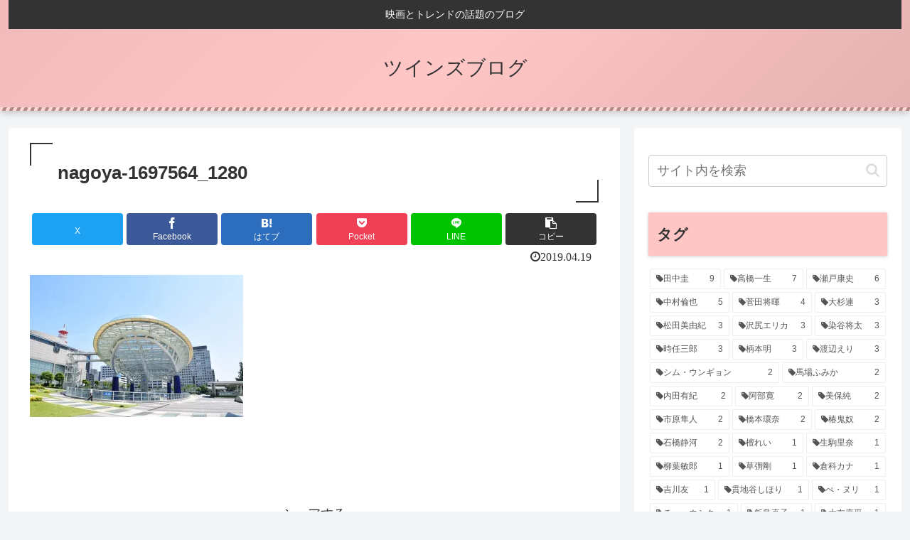

--- FILE ---
content_type: text/html; charset=utf-8
request_url: https://www.google.com/recaptcha/api2/aframe
body_size: 267
content:
<!DOCTYPE HTML><html><head><meta http-equiv="content-type" content="text/html; charset=UTF-8"></head><body><script nonce="gpqKKlHs5nZVjNevwVBAlQ">/** Anti-fraud and anti-abuse applications only. See google.com/recaptcha */ try{var clients={'sodar':'https://pagead2.googlesyndication.com/pagead/sodar?'};window.addEventListener("message",function(a){try{if(a.source===window.parent){var b=JSON.parse(a.data);var c=clients[b['id']];if(c){var d=document.createElement('img');d.src=c+b['params']+'&rc='+(localStorage.getItem("rc::a")?sessionStorage.getItem("rc::b"):"");window.document.body.appendChild(d);sessionStorage.setItem("rc::e",parseInt(sessionStorage.getItem("rc::e")||0)+1);localStorage.setItem("rc::h",'1769064612126');}}}catch(b){}});window.parent.postMessage("_grecaptcha_ready", "*");}catch(b){}</script></body></html>